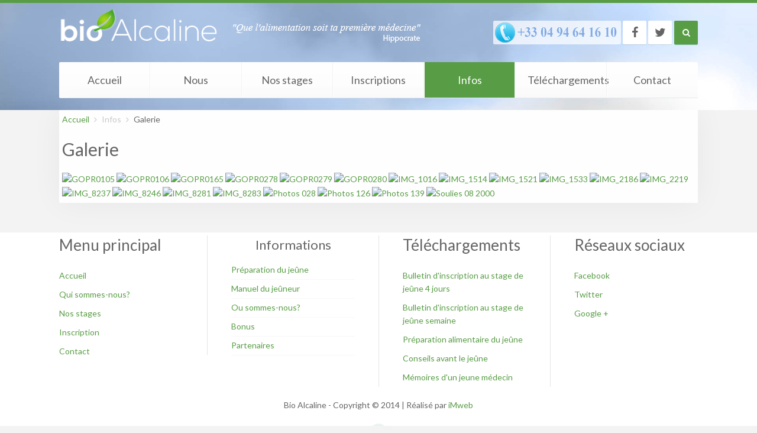

--- FILE ---
content_type: text/html; charset=utf-8
request_url: https://bioalcaline.fr/index.php/informations/galerie-bio-alcaline-sejours-de-jeune-et-randonnee-pour-votre-remise-en-forme-a-toulon-var
body_size: 4365
content:
<!DOCTYPE HTML>
<html lang="fr-fr" dir="ltr"  data-config='{"twitter":0,"plusone":0,"facebook":0,"style":"default"}'>

<head>
<meta charset="utf-8">
<meta http-equiv="X-UA-Compatible" content="IE=edge">
<meta name="viewport" content="width=device-width, initial-scale=1">
<base href="https://bioalcaline.fr/index.php/informations/galerie-bio-alcaline-sejours-de-jeune-et-randonnee-pour-votre-remise-en-forme-a-toulon-var" />
	<meta name="keywords" content="jeûne et randonnée, jeune et randonnee, jeune et rando, jeune rando, rando jeune, stage de jeûne, stage de jeune, cure de jeûne, séjour jêune, sejour jeune, séjour jeûne et randonnée, sejour jeune et randonnee, jeûne et thalassotherapie, jeune et thalasso, séjour remis en forme, remise en forme, sejour detox, cure detox, séjour détox,jeûne diététique, jeûne Büchinger,  medecin specialiste du jeûne, BIOALCALINE, Bio Alcaline, bioalcaline, , jeune dietetique,  jeûne thérapeutique, jeûne gastronomique, sejour perte de poids, Meditation en peine conscience, alimentation saine, equilibre acido-basique, index glycemique, Büchinger, jeûne 4 jours, jeûne semaine, jeûne dans le var, jeûne en provence, maigrir, detox, détox, cure detox, cure détox, jeûne en silence, jeûne nature, spa, jacuzzi, hammam, sauna, avril, mai, aout, cure de raisin, monodiète, monodiete, monodiete pomme, monodiete riz, jeûne cool, remise en forme," />
	<meta name="description" content="Stage de Jeûne et Randonnée dans le Var. Cure Détox.animée par un Medecin. Gestion du Stress et de l'Alimentation. Meditation en Pleine Conscience." />
	<meta name="generator" content="Joomla! - Open Source Content Management" />
	<title>BIO ALCALINE | Séjours de jeûne et randonnée à Toulon VAR - Galerie</title>
	<link href="https://bioalcaline.fr/index.php/component/search/?Itemid=107&amp;format=opensearch" rel="search" title="Valider BIO ALCALINE | Séjours de jeûne et randonnée à Toulon VAR" type="application/opensearchdescription+xml" />
	<link href="https://bioalcaline.fr/index.php/component/search/?Itemid=266&amp;format=opensearch" rel="search" title="Valider BIO ALCALINE | Séjours de jeûne et randonnée à Toulon VAR" type="application/opensearchdescription+xml" />
	<link href="/templates/yoo_unity/favicon.ico" rel="shortcut icon" type="image/vnd.microsoft.icon" />
	<link href="/cache/widgetkit/widgetkit-d3473ada.css" rel="stylesheet" type="text/css" />
	<script src="/media/jui/js/jquery.min.js?3aa1006700361c2c01dab92813d8c607" type="text/javascript"></script>
	<script src="/media/jui/js/jquery-noconflict.js?3aa1006700361c2c01dab92813d8c607" type="text/javascript"></script>
	<script src="/media/jui/js/jquery-migrate.min.js?3aa1006700361c2c01dab92813d8c607" type="text/javascript"></script>
	<script src="/cache/widgetkit/widgetkit-d6f55ec7.js" type="text/javascript"></script>

<link rel="apple-touch-icon-precomposed" href="/templates/yoo_unity/apple_touch_icon.png">
<link rel="stylesheet" href="/templates/yoo_unity/css/bootstrap.css">
<link rel="stylesheet" href="/templates/yoo_unity/css/theme.css">
<link rel="stylesheet" href="/templates/yoo_unity/css/custom.css">
<script src="/templates/yoo_unity/warp/vendor/uikit/js/uikit.js"></script>
<script src="/templates/yoo_unity/warp/js/social.js"></script>
<script src="/templates/yoo_unity/js/theme.js"></script>
<script src="/templates/yoo_unity/js/autocomplete.js"></script>
<script src="/templates/yoo_unity/js/search.js"></script>
<script src="/templates/yoo_unity/js/sticky.js"></script>
</head>

<body class="tm-isblog">
	
	<div id="tm-header" class="tm-header">
	<div class="uk-container uk-container-center">

		
				<div class="tm-headerbar uk-clearfix uk-hidden-small uk-vertical-align">
			
			<div class="uk-width-1-4 uk-vertical-align-middle">
									<a class="tm-logo" href="https://bioalcaline.fr">
	<p><img src="/images/logo.png" alt="Bio Alcaline" height="70" /></p></a>
							</div>

			<div class="uk-vertical-align-middle uk-width-3-4">
									<div class="uk-hidden-small uk-float-right">
						
<form id="search-40" class="uk-search" action="/index.php/informations/galerie-bio-alcaline-sejours-de-jeune-et-randonnee-pour-votre-remise-en-forme-a-toulon-var" method="post" role="search" data-uk-search="{'source': '/index.php/component/search/?tmpl=raw&amp;type=json&amp;ordering=&amp;searchphrase=all', 'param': 'searchword', 'msgResultsHeader': 'Résultats de la recherche', 'msgMoreResults': 'Plus de résultats', 'msgNoResults': 'Aucun résultat trouvé', flipDropdown: 1}">
	<input class="uk-search-field" type="search" name="searchword" placeholder="recherche ...">
	<button class="uk-search-close" type="reset"></button>
	<input type="hidden" name="task"   value="search">
	<input type="hidden" name="option" value="com_search">
	<input type="hidden" name="Itemid" value="107">
</form>					</div>
				
				<div class="uk-hidden-small uk-float-right">
					<div class="uk-panel">
	<img style="margin-top:-6px; margin-right:120px;" src="/images/acroche.png" alt="" />
<img style="margin-top:-6px;" src="/images/call.png" alt="" />
<a href="#" class="uk-icon-button uk-icon-facebook"></a>
<a href="#" class="uk-icon-button uk-icon-twitter"></a>
</div>				</div>
			</div>

		</div>
		
				<nav class="uk-navbar"  >

						<ul class="uk-navbar-nav uk-width-1-1 uk-hidden-small"><li data-uk-dropdown="{}"><a href="/index.php">Accueil</a></li><li data-uk-dropdown="{}"><a href="/index.php/bio-alcaline-sejours-de-jeune-et-randonnee-pour-votre-remise-en-forme-a-toulon-var">Nous</a></li><li data-uk-dropdown="{}"><a href="/index.php/nos-stages-bio-alcaline-sejours-de-jeune-et-randonnee-pour-votre-remise-en-forme-a-toulon-var">Nos stages</a></li><li data-uk-dropdown="{}"><a href="/index.php/inscriptions-bio-alcaline-sejours-de-jeune-et-randonnee-pour-votre-remise-en-forme-a-toulon-var">Inscriptions</a></li><li class="uk-parent uk-active" data-uk-dropdown="{}"><a href="#">Infos</a>
<div class="uk-dropdown uk-dropdown-navbar uk-dropdown-width-1"><div class="uk-grid uk-dropdown-grid"><div class="uk-width-1-1"><ul class="uk-nav uk-nav-navbar"><li><a href="/index.php/informations/manuel-du-jeuneur-bio-alcaline-sejours-de-jeune-et-randonnee-pour-votre-remise-en-forme-a-toulon-var">Manuel du jeûneur</a></li><li><a href="/index.php/informations/ou-sommes-nous-bio-alcaline-sejours-de-jeune-et-randonnee-pour-votre-remise-en-forme-a-toulon-var">Ou sommes-nous?</a></li><li><a href="/index.php/informations/partenaires-bio-alcaline-sejours-de-jeune-et-randonnee-pour-votre-remise-en-forme-a-toulon-var">Partenaires</a></li><li class="uk-active"><a href="/index.php/informations/galerie-bio-alcaline-sejours-de-jeune-et-randonnee-pour-votre-remise-en-forme-a-toulon-var">Galerie</a></li><li><a href="/index.php/informations/10-bonnes-raisons-de-jeuner-avec-nous">10 bonnes raisons de jeûner avec nous</a></li></ul></div></div></div></li><li class="uk-parent" data-uk-dropdown="{}"><a href="#">Téléchargements</a>
<div class="uk-dropdown uk-dropdown-navbar uk-dropdown-width-1"><div class="uk-grid uk-dropdown-grid"><div class="uk-width-1-1"><ul class="uk-nav uk-nav-navbar"><li><a href="/index.php/telechargements/preparation-du-jeune-bio-alcaline-sejours-de-jeune-et-randonnee-pour-votre-remise-en-forme-a-toulon-var">Préparation du jeûne</a></li><li><a href="/index.php/telechargements/bonus-bio-alcaline-sejours-de-jeune-et-randonnee-pour-votre-remise-en-forme-a-toulon-var">Bonus</a></li></ul></div></div></div></li><li data-uk-dropdown="{}"><a href="/index.php/contact-bio-alcaline-sejours-de-jeune-et-randonnee-pour-votre-remise-en-forme-a-toulon-var">Contact</a></li></ul>			
						<a href="#offcanvas" class="uk-navbar-toggle uk-visible-small" data-uk-offcanvas></a>
			
						<div class="uk-navbar-content uk-navbar-center uk-visible-small"><a class="tm-logo-small" href="https://bioalcaline.fr">
	<img src="/images/logo_petit.png" height="35" alt="Demo" class="uk-responsive-height"></a></div>
			
		</nav>
				
		
	</div>
	</div>

	<div class="tm-page">
		<div class="uk-container uk-container-center">
		
		
			
			
			
						<div id="tm-main" data-uk-scrollspy="{cls:'uk-animation-fade'}" class="tm-block  tm-block-default">
			<div class="tm-middle uk-grid" data-uk-grid-match="" data-uk-grid-margin>
			
								

								<div class="tm-main uk-width-medium-1-1">
				
					
										<main class="tm-content">
					
					

												<ul class="uk-breadcrumb"><li><a href="/index.php">Accueil</a></li><li><span>Infos</span></li><li class="uk-active"><span>Galerie</span></li></ul>												
						

						
<article class="uk-article" >

	
		<h1 class="uk-article-title">
					Galerie			</h1>
	
	
	
	
		
		<div>
		

<div class="wk-gallery wk-gallery-wall clearfix zoom margin ">

		
			
					<a class="" href="/images/yootheme/widgetkit/gallery/zoom/GOPR0105.JPG" data-lightbox="group:24-6972ec55d85c9" title="Bio Alcaline  © " ><img src="/cache/widgetkit/gallery/24/GOPR0105-d823d2ab63.JPG" width="252" height="200" alt="GOPR0105" /></a>
				
		
			
					<a class="" href="/images/yootheme/widgetkit/gallery/zoom/GOPR0106.JPG" data-lightbox="group:24-6972ec55d85c9" title="Bio Alcaline  © " ><img src="/cache/widgetkit/gallery/24/GOPR0106-56df0357e3.JPG" width="252" height="200" alt="GOPR0106" /></a>
				
		
			
					<a class="" href="/images/yootheme/widgetkit/gallery/zoom/GOPR0165.JPG" data-lightbox="group:24-6972ec55d85c9" title="Bio Alcaline  © " ><img src="/cache/widgetkit/gallery/24/GOPR0165-490665010b.JPG" width="252" height="200" alt="GOPR0165" /></a>
				
		
			
					<a class="" href="/images/yootheme/widgetkit/gallery/zoom/GOPR0278.JPG" data-lightbox="group:24-6972ec55d85c9" title="Bio Alcaline  © " ><img src="/cache/widgetkit/gallery/24/GOPR0278-8f8fe2206e.JPG" width="252" height="200" alt="GOPR0278" /></a>
				
		
			
					<a class="" href="/images/yootheme/widgetkit/gallery/zoom/GOPR0279.JPG" data-lightbox="group:24-6972ec55d85c9" title="Bio Alcaline  © " ><img src="/cache/widgetkit/gallery/24/GOPR0279-e4aacf137f.JPG" width="252" height="200" alt="GOPR0279" /></a>
				
		
			
					<a class="" href="/images/yootheme/widgetkit/gallery/zoom/GOPR0280.JPG" data-lightbox="group:24-6972ec55d85c9" title="Bio Alcaline  © " ><img src="/cache/widgetkit/gallery/24/GOPR0280-7af0b55728.JPG" width="252" height="200" alt="GOPR0280" /></a>
				
		
			
					<a class="" href="/images/yootheme/widgetkit/gallery/zoom/IMG_1016.JPG" data-lightbox="group:24-6972ec55d85c9" title="Bio Alcaline  © " ><img src="/cache/widgetkit/gallery/24/IMG_1016-695f464378.JPG" width="252" height="200" alt="IMG_1016" /></a>
				
		
			
					<a class="" href="/images/yootheme/widgetkit/gallery/zoom/IMG_1514.JPG" data-lightbox="group:24-6972ec55d85c9" title="Bio Alcaline  © " ><img src="/cache/widgetkit/gallery/24/IMG_1514-87278f23c3.JPG" width="252" height="200" alt="IMG_1514" /></a>
				
		
			
					<a class="" href="/images/yootheme/widgetkit/gallery/zoom/IMG_1521.JPG" data-lightbox="group:24-6972ec55d85c9" title="Bio Alcaline  © " ><img src="/cache/widgetkit/gallery/24/IMG_1521-9fafc404ba.JPG" width="252" height="200" alt="IMG_1521" /></a>
				
		
			
					<a class="" href="/images/yootheme/widgetkit/gallery/zoom/IMG_1533.JPG" data-lightbox="group:24-6972ec55d85c9" title="Bio Alcaline  © " ><img src="/cache/widgetkit/gallery/24/IMG_1533-93646ea990.JPG" width="252" height="200" alt="IMG_1533" /></a>
				
		
			
					<a class="" href="/images/yootheme/widgetkit/gallery/zoom/IMG_2186.JPG" data-lightbox="group:24-6972ec55d85c9" title="Bio Alcaline  © " ><img src="/cache/widgetkit/gallery/24/IMG_2186-4bb4820112.JPG" width="252" height="200" alt="IMG_2186" /></a>
				
		
			
					<a class="" href="/images/yootheme/widgetkit/gallery/zoom/IMG_2219.JPG" data-lightbox="group:24-6972ec55d85c9" title="Bio Alcaline  © " ><img src="/cache/widgetkit/gallery/24/IMG_2219-cdaa787033.JPG" width="252" height="200" alt="IMG_2219" /></a>
				
		
			
					<a class="" href="/images/yootheme/widgetkit/gallery/zoom/IMG_8237.JPG" data-lightbox="group:24-6972ec55d85c9" title="Bio Alcaline  © " ><img src="/cache/widgetkit/gallery/24/IMG_8237-3cd89d0484.JPG" width="252" height="200" alt="IMG_8237" /></a>
				
		
			
					<a class="" href="/images/yootheme/widgetkit/gallery/zoom/IMG_8246.JPG" data-lightbox="group:24-6972ec55d85c9" title="Bio Alcaline  © " ><img src="/cache/widgetkit/gallery/24/IMG_8246-5fff0ae5c0.JPG" width="252" height="200" alt="IMG_8246" /></a>
				
		
			
					<a class="" href="/images/yootheme/widgetkit/gallery/zoom/IMG_8281.JPG" data-lightbox="group:24-6972ec55d85c9" title="Bio Alcaline  © " ><img src="/cache/widgetkit/gallery/24/IMG_8281-2aba85a28b.JPG" width="252" height="200" alt="IMG_8281" /></a>
				
		
			
					<a class="" href="/images/yootheme/widgetkit/gallery/zoom/IMG_8283.JPG" data-lightbox="group:24-6972ec55d85c9" title="Bio Alcaline  © " ><img src="/cache/widgetkit/gallery/24/IMG_8283-936003368b.JPG" width="252" height="200" alt="IMG_8283" /></a>
				
		
			
					<a class="" href="/images/yootheme/widgetkit/gallery/zoom/Photos 028.jpg" data-lightbox="group:24-6972ec55d85c9" title="Bio Alcaline  © " ><img src="/cache/widgetkit/gallery/24/Photos 028-10e96ee7d3.jpg" width="252" height="200" alt="Photos 028" /></a>
				
		
			
					<a class="" href="/images/yootheme/widgetkit/gallery/zoom/Photos 126.jpg" data-lightbox="group:24-6972ec55d85c9" title="Bio Alcaline  © " ><img src="/cache/widgetkit/gallery/24/Photos 126-dcc5b5ad84.jpg" width="252" height="200" alt="Photos 126" /></a>
				
		
			
					<a class="" href="/images/yootheme/widgetkit/gallery/zoom/Photos 139.jpg" data-lightbox="group:24-6972ec55d85c9" title="Bio Alcaline  © " ><img src="/cache/widgetkit/gallery/24/Photos 139-f5d42d343c.jpg" width="252" height="200" alt="Photos 139" /></a>
				
		
			
					<a class="" href="/images/yootheme/widgetkit/gallery/zoom/Soulies 08 2000.jpg" data-lightbox="group:24-6972ec55d85c9" title="Bio Alcaline  © " ><img src="/cache/widgetkit/gallery/24/Soulies 08 2000-f52716d6ea.jpg" width="252" height="200" alt="Soulies 08 2000" /></a>
				
	
</div>

 	</div>
	
	
	
	
	
	
</article>
								
					</main>
					
					
				
				</div>
				
	            	            	            
			</div>
			<div style="position: absolute; top: 0px; left: -6800px;">BIGtheme.net <a target="_blank" href="http://bigtheme.net/joomla">Joomla 3.3</a> Templates</div></div>
			
			
			
			
		</div>
	</div>

	
	<div class="tm-footer tm-block">
	<div class="uk-container uk-container-center">

				<section id="tm-footer-top" class="tm-footer-top uk-grid uk-grid-divider" data-uk-grid-match="{target:'> div > .uk-panel'}" data-uk-grid-margin>
<div class="uk-width-1-1 uk-width-medium-1-4"><div class="uk-panel uk-text-center-small">
	<h3>
  Menu principal
</h3>
<ul class="uk-nav">
        <li><a href="/">Accueil</a></li>
        <li><a href="/index.php/bio-alcaline-sejours-de-jeune-et-randonnee-pour-votre-remise-en-forme-a-toulon-var">Qui sommes-nous?</a></li>
  	<li><a href="/index.php/nos-stages-bio-alcaline-sejours-de-jeune-et-randonnee-pour-votre-remise-en-forme-a-toulon-var">Nos stages</a></li>
  	<li><a href="/index.php/inscriptions-bio-alcaline-sejours-de-jeune-et-randonnee-pour-votre-remise-en-forme-a-toulon-var">Inscription</a></li>
        <li><a href="/index.php/contact-bio-alcaline-sejours-de-jeune-et-randonnee-pour-votre-remise-en-forme-a-toulon-var">Contact</a></li>
</ul>
</div></div>

<div class="uk-width-1-1 uk-width-medium-1-4"><div class=""><h3 class="uk-panel-title">Informations</h3><ul class="uk-nav uk-nav-parent-icon uk-nav-side" data-uk-nav="{}"><li><a href="/index.php/preparation-du-jeune">Préparation du jeûne</a></li><li><a href="/index.php/manuel-du-jeuneur">Manuel du jeûneur</a></li><li><a href="/index.php/ou-sommes-nous">Ou sommes-nous?</a></li><li><a href="/index.php/bonus">Bonus</a></li><li><a href="/index.php/partenaires">Partenaires</a></li></ul></div></div>

<div class="uk-width-1-1 uk-width-medium-1-4"><div class="uk-panel uk-text-center-small">
	<h3>
  Téléchargements
</h3>
<ul class="uk-nav">
  	<li><a target="_blank" href="/images/pdf/2_bulletin_d_inscription_au_stage_de_jeune_4_jours.pdf">Bulletin d'inscription au stage de jeûne 4 jours</a></li>
  	<li><a target="_blank" href="/images/pdf/3_bulletin_d_inscription_au_stage_de_jeune_semaine.pdf">Bulletin d'inscription au stage de jeûne semaine</a></li>
  	<li><a target="_blank" href="/images/pdf/8_preparation_alimentaire_du_jeune.pdf">Préparation alimentaire du jeûne</a></li>
  	<li><a target="_blank" href="/images/pdf/9_conseils_avant_le_jeune.pdf">Conseils avant le jeûne</a></li>
  	<li><a target="_blank" href="/images/pdf/7_memoires_d_un_jeune_medecin.pdf">Mémoires d'un jeune médecin</a></li>
</ul>
</div></div>

<div class="uk-width-1-1 uk-width-medium-1-4"><div class="uk-panel uk-text-center-small">
	<h3>
  Réseaux sociaux
</h3>
<ul class="uk-nav">
  	<li><a href="/">Facebook</a></li>
  	<li><a href="/">Twitter</a></li>
  	<li><a href="/">Google +</a></li>
</ul>
</div></div>
</section>
		
				<footer class="uk-margin-large-top uk-text-center">

			<div class="uk-panel">
	Bio Alcaline - Copyright &copy; 2014  | Réalisé par <a href="http://www.imweb.fr" target="_blank">iMweb</a></div>
						<a class="tm-totop-scroller" data-uk-smooth-scroll href="#"></a>
			
		</footer>
		
	</div>
	</div>

	<script>
    (function($) {
        var config = $('html').data('config') || {};
        $("img[alt=Demo]").each(function() {
            var path = this.src.split("/");
                if(path[path.length-3]=="demo"){
                    path[path.length-2] = config.style!="" ? config.style:"default";
                    path = path.join("/").replace('index.php/','');

                    var img = new Image(),
                        $this = this;

                    img.onload = function() { $this.src = path; };
                    img.src    = path;
            }
        });
    })(jQuery);
</script>



<script>
  (function(i,s,o,g,r,a,m){i['GoogleAnalyticsObject']=r;i[r]=i[r]||function(){
  (i[r].q=i[r].q||[]).push(arguments)},i[r].l=1*new Date();a=s.createElement(o),
  m=s.getElementsByTagName(o)[0];a.async=1;a.src=g;m.parentNode.insertBefore(a,m)
  })(window,document,'script','//www.google-analytics.com/analytics.js','ga');

  ga('create', 'UA-58653603-1', 'auto');
  ga('send', 'pageview');

</script>

		<div id="offcanvas" class="uk-offcanvas">
		<div class="uk-offcanvas-bar"><div class="uk-panel">
<form id="search-125" class="uk-search" action="/index.php/informations/galerie-bio-alcaline-sejours-de-jeune-et-randonnee-pour-votre-remise-en-forme-a-toulon-var" method="post" role="search" >
	<input class="uk-search-field" type="search" name="searchword" placeholder="recherche ...">
	<button class="uk-search-close" type="reset"></button>
	<input type="hidden" name="task"   value="search">
	<input type="hidden" name="option" value="com_search">
	<input type="hidden" name="Itemid" value="266">
</form></div>
<ul class="uk-nav uk-nav-offcanvas"><li><a href="/index.php">Accueil</a></li><li><a href="/index.php/bio-alcaline-sejours-de-jeune-et-randonnee-pour-votre-remise-en-forme-a-toulon-var">Nous</a></li><li><a href="/index.php/nos-stages-bio-alcaline-sejours-de-jeune-et-randonnee-pour-votre-remise-en-forme-a-toulon-var">Nos stages</a></li><li><a href="/index.php/inscriptions-bio-alcaline-sejours-de-jeune-et-randonnee-pour-votre-remise-en-forme-a-toulon-var">Inscriptions</a></li><li class="uk-parent uk-active"><a href="#">Infos</a>
<ul class="uk-nav-sub"><li><a href="/index.php/informations/manuel-du-jeuneur-bio-alcaline-sejours-de-jeune-et-randonnee-pour-votre-remise-en-forme-a-toulon-var">Manuel du jeûneur</a></li><li><a href="/index.php/informations/ou-sommes-nous-bio-alcaline-sejours-de-jeune-et-randonnee-pour-votre-remise-en-forme-a-toulon-var">Ou sommes-nous?</a></li><li><a href="/index.php/informations/partenaires-bio-alcaline-sejours-de-jeune-et-randonnee-pour-votre-remise-en-forme-a-toulon-var">Partenaires</a></li><li class="uk-active"><a href="/index.php/informations/galerie-bio-alcaline-sejours-de-jeune-et-randonnee-pour-votre-remise-en-forme-a-toulon-var">Galerie</a></li><li><a href="/index.php/informations/10-bonnes-raisons-de-jeuner-avec-nous">10 bonnes raisons de jeûner avec nous</a></li></ul></li><li class="uk-parent"><a href="#">Téléchargements</a>
<ul class="uk-nav-sub"><li><a href="/index.php/telechargements/preparation-du-jeune-bio-alcaline-sejours-de-jeune-et-randonnee-pour-votre-remise-en-forme-a-toulon-var">Préparation du jeûne</a></li><li><a href="/index.php/telechargements/bonus-bio-alcaline-sejours-de-jeune-et-randonnee-pour-votre-remise-en-forme-a-toulon-var">Bonus</a></li></ul></li><li><a href="/index.php/contact-bio-alcaline-sejours-de-jeune-et-randonnee-pour-votre-remise-en-forme-a-toulon-var">Contact</a></li></ul></div>
	</div>
	
	
</body>
</html>

--- FILE ---
content_type: application/javascript
request_url: https://bioalcaline.fr/templates/yoo_unity/js/autocomplete.js
body_size: 1602
content:
/* Copyright (C) YOOtheme GmbH, http://www.gnu.org/licenses/gpl.html GNU/GPL */

(function(addon){if(typeof define=="function"&&define.amd){define("uikit-autocomplete",["uikit"],function(){return jQuery.UIkit.autocomplete||addon(window,window.jQuery,window.jQuery.UIkit)})}if(window&&window.jQuery&&window.jQuery.UIkit){addon(window,window.jQuery,window.jQuery.UIkit)}})(function(global,$,UI){var Autocomplete=function(element,options){var $this=this,$element=$(element);if($element.data("autocomplete"))return;this.options=$.extend({},Autocomplete.defaults,options);this.element=$element;this.dropdown=$element.find(".uk-dropdown");this.template=$element.find('script[type="text/autocomplete"]').html();this.template=UI.Utils.template(this.template||this.options.template);this.input=$element.find("input:first").attr("autocomplete","off");this.element.data("autocomplete",this);if(!this.dropdown.length){this.dropdown=$('<div class="uk-dropdown"></div>').appendTo($element)}if(this.options.flipDropdown){this.dropdown.addClass("uk-dropdown-flip")}this.init()};$.extend(Autocomplete.prototype,{visible:false,value:null,selected:null,init:function(){var $this=this,select=false,trigger=UI.Utils.debounce(function(e){if(select){return select=false}$this.trigger()},this.options.delay);this.input.on({keydown:function(e){if(e&&e.which&&!e.shiftKey){switch(e.which){case 13:e.preventDefault();select=true;$this.select();break;case 38:e.preventDefault();$this.pick("prev");break;case 40:e.preventDefault();$this.pick("next");break;case 27:case 9:$this.hide();break;default:break}}},keyup:trigger,blur:function(e){setTimeout(function(){$this.hide()},200)}});this.dropdown.on("click",".uk-autocomplete-results > *",function(){$this.select()});this.dropdown.on("mouseover",".uk-autocomplete-results > *",function(){$this.pick($(this))})},trigger:function(){var $this=this,old=this.value;this.value=this.input.val();if(this.value.length<this.options.minLength)return this.hide();if(this.value!=old){$this.request()}return this},pick:function(item){var items=this.dropdown.find(".uk-autocomplete-results").children(":not(."+this.options.skipClass+")"),selected=false;if(typeof item!=="string"&&!item.hasClass(this.options.skipClass)){selected=item}else if(item=="next"||item=="prev"){if(this.selected){var index=items.index(this.selected);if(item=="next"){selected=items.eq(index+1<items.length?index+1:0)}else{selected=items.eq(index-1<0?items.length-1:index-1)}}else{selected=items[item=="next"?"first":"last"]()}}if(selected&&selected.length){this.selected=selected;items.removeClass(this.options.hoverClass);this.selected.addClass(this.options.hoverClass)}},select:function(){if(!this.selected)return;var data=this.selected.data();this.element.trigger("autocomplete-select",[data,this]);if(data.value){this.input.val(data.value)}this.hide()},show:function(){if(this.visible)return;this.visible=true;this.element.addClass("uk-open");return this},hide:function(){if(!this.visible)return;this.visible=false;this.element.removeClass("uk-open");return this},request:function(){var $this=this,release=function(data){if(data){$this.render(data)}$this.element.removeClass($this.options.loadingClass)};this.element.addClass(this.options.loadingClass);if(this.options.source){var source=this.options.source;switch(typeof this.options.source){case"function":this.options.source.apply(this,[release]);break;case"object":if(source.length){var items=[];source.forEach(function(item){if(item.value&&item.value.toLowerCase().indexOf($this.value.toLowerCase())!=-1){items.push(item)}});release(items)}break;case"string":var params={};params[this.options.param]=this.value;$.ajax({url:this.options.source,data:params,type:this.options.method,dataType:"json",complete:function(xhr){release(xhr.responseJSON||[])}});break;default:release(null)}}else{this.element.removeClass($this.options.loadingClass)}},render:function(data){var $this=this;this.dropdown.empty();this.selected=false;if(this.options.renderer){this.options.renderer.apply(this,[data])}else if(data&&data.length){this.dropdown.append(this.template({items:data}));this.show()}return this}});Autocomplete.defaults={minLength:3,param:"search",method:"post",delay:300,loadingClass:"uk-loading",flipDropdown:false,skipClass:"uk-skip",hoverClass:"uk-active",source:null,renderer:null,template:'<ul class="uk-nav uk-nav-autocomplete uk-autocomplete-results">{{~items}}<li data-value="{{$item.value}}"><a>{{$item.value}}</a></li>{{/items}}</ul>'};UI["autocomplete"]=Autocomplete;$(document).on("focus.autocomplete.uikit","[data-uk-autocomplete]",function(e){var ele=$(this);if(!ele.data("autocomplete")){var obj=new Autocomplete(ele,UI.Utils.options(ele.attr("data-uk-autocomplete")))}});return Autocomplete});

--- FILE ---
content_type: text/plain
request_url: https://www.google-analytics.com/j/collect?v=1&_v=j102&a=1566867393&t=pageview&_s=1&dl=https%3A%2F%2Fbioalcaline.fr%2Findex.php%2Finformations%2Fgalerie-bio-alcaline-sejours-de-jeune-et-randonnee-pour-votre-remise-en-forme-a-toulon-var&ul=en-us%40posix&dt=BIO%20ALCALINE%20%7C%20S%C3%A9jours%20de%20je%C3%BBne%20et%20randonn%C3%A9e%20%C3%A0%20Toulon%20VAR%20-%20Galerie&sr=1280x720&vp=1280x720&_u=IEBAAEABAAAAACAAI~&jid=1896600531&gjid=6505048&cid=1908056016.1769139287&tid=UA-58653603-1&_gid=1306262778.1769139287&_r=1&_slc=1&z=822215971
body_size: -450
content:
2,cG-WHVGZ1M6Q9